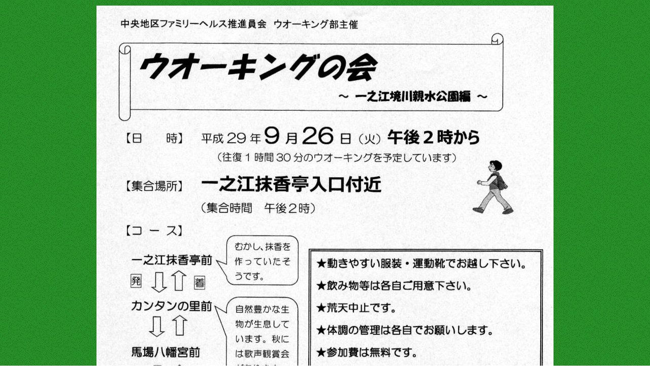

--- FILE ---
content_type: text/html
request_url: http://ehkmchokai.info/walkingautumn.html
body_size: 487
content:
<!DOCTYPE html>
<html lang="ja">
<head>
<meta charset="UTF-8">
<meta name="GENERATOR" content="JustSystems Homepage Builder Version 17.0.15.0 for Windows">
<title>秋のウオーキング</title>
</head>
<body background="g4b.gif">
<div align="center">
  <table width="900">
    <tbody>
      <tr>
        <td align="center" valign="top" height="314"><img src="autumnwalking.jpg" border="0" width="900" height="1227">&nbsp;</td>
      </tr>
    </tbody>
  </table>
</div>
</body>
</html>